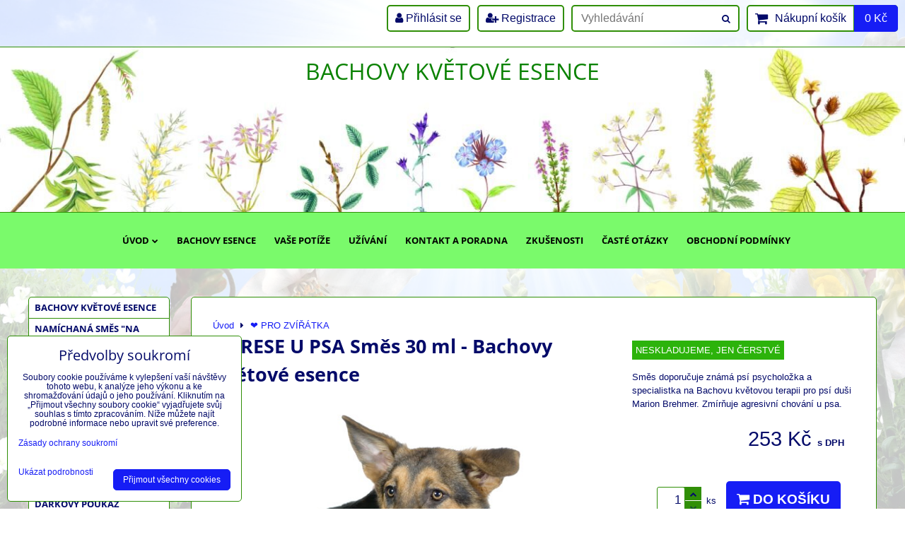

--- FILE ---
content_type: text/html; charset=UTF-8
request_url: https://www.bachovy-esence.com/p/347/agrese-u-psa-smes-30-ml-bachovy-kvetove-esence?reply_on=647
body_size: 23673
content:
<!DOCTYPE html>
<html data-lang-code="cz" lang="cs" class="no-js" data-lssid="b4c65bab730d">
    <head>
        <meta charset="utf-8">
                
        <title>agrese u psa - směs Bachových květových esencí</title>
                    <meta name="description" content="Agresivní chování psa je nebezpečné a může se obrátit jak vůči zvířatům, tak vůči lidem. Je třeba včas zakročit, poradit se o výchově a výcviku psa s odborníkem. Chování psa pomůže upravit i směs Bachových květových esencí zaměřená na agresi u psa.">
         
        <meta http-equiv="X-UA-Compatible" content="IE=edge,chrome=1">
	<meta name="MobileOptimized" content="width">
        <meta name="viewport" content="width=device-width,minimum-scale=1.0">
         
<script data-privacy-group="script">
var FloxSettings = {
'cartItems': {},'cartProducts': {},'cartType': "slider",'loginType': "slider",'regformType': "slider",'langVer': "" 
}; 
 
</script>
<script data-privacy-group="script">
FloxSettings.img_size = { 'min': "50x50",'small': "120x120",'medium': "440x440",'large': "800x800",'max': "1600x1600",'product_antn': "440x440",'product_detail': "800x800" };
</script>
    <template id="privacy_iframe_info">
    <div class="floxIframeBlockedInfo" data-func-text="Funkční" data-analytic-text="Analytické" data-ad-text="Marketingové" data-nosnippet="1">
    <div class="floxIframeBlockedInfo__common">
        <div class="likeH3">Externí obsah je blokován Volbami soukromí</div>
        <p>Přejete si načíst externí obsah?</p>
    </div>
    <div class="floxIframeBlockedInfo__youtube">
        <div class="likeH3">Videa Youtube jsou blokovány Volbami soukromí</div>
        <p>Přejete si načíst Youtube video?</p>
    </div>
    <div class="floxIframeBlockedInfo__buttons">
        <button class="button floxIframeBlockedInfo__once">Povolit jednou</button>
        <button class="button floxIframeBlockedInfo__always" >Povolit a zapamatovat - souhlas s druhem cookie: </button>
    </div>
    <a class="floxIframeBlockedLink__common" href=""><i class="fa fa-external-link"></i> Otevřít obsah v novém okně</a>
    <a class="floxIframeBlockedLink__youtube" href=""><i class="fa fa-external-link"></i> Otevřít video v novém okně</a>
</div>
</template>
<script type="text/javascript" data-privacy-group="script">
FloxSettings.options={},FloxSettings.options.MANDATORY=1,FloxSettings.options.FUNC=2,FloxSettings.options.ANALYTIC=4,FloxSettings.options.AD=8;
FloxSettings.options.fullConsent=15;FloxSettings.options.maxConsent=15;FloxSettings.options.consent=0,localStorage.getItem("floxConsent")&&(FloxSettings.options.consent=parseInt(localStorage.getItem("floxConsent")));FloxSettings.options.sync=1;FloxSettings.google_consent2_options={},FloxSettings.google_consent2_options.AD_DATA=1,FloxSettings.google_consent2_options.AD_PERSON=2;FloxSettings.google_consent2_options.consent = -2;const privacyIsYoutubeUrl=function(e){return e.includes("youtube.com/embed")||e.includes("youtube-nocookie.com/embed")},privacyIsGMapsUrl=function(e){return e.includes("google.com/maps/embed")||/maps\.google\.[a-z]{2,3}\/maps/i.test(e)},privacyGetPrivacyGroup=function(e){var t="";if(e.getAttribute("data-privacy-group")?t=e.getAttribute("data-privacy-group"):e.closest("*[data-privacy-group]")&&(t=e.closest("*[data-privacy-group]").getAttribute("data-privacy-group")),"IFRAME"===e.tagName){let r=e.src||"";privacyIsYoutubeUrl(r)&&(e.setAttribute("data-privacy-group","func"),t="func"),privacyIsGMapsUrl(r)&&(e.setAttribute("data-privacy-group","func"),t="func")}return"regular"===t&&(t="script"),t},privacyBlockScriptNode=function(e){e.type="javascript/blocked";let t=function(r){"javascript/blocked"===e.getAttribute("type")&&r.preventDefault(),e.removeEventListener("beforescriptexecute",t)};e.addEventListener("beforescriptexecute",t)},privacyHandleScriptTag=function(e){let t=privacyGetPrivacyGroup(e);if(t){if("script"===t)return;"mandatory"===t||"func"===t&&FloxSettings.options.consent&FloxSettings.options.FUNC||"analytic"===t&&FloxSettings.options.consent&FloxSettings.options.ANALYTIC||"ad"===t&&FloxSettings.options.consent&FloxSettings.options.AD||privacyBlockScriptNode(e)}else FloxSettings.options.allow_unclassified||privacyBlockScriptNode(e)},privacyShowPlaceholder=function(e){let t=privacyGetPrivacyGroup(e);var r=document.querySelector("#privacy_iframe_info").content.cloneNode(!0),i=r.querySelector(".floxIframeBlockedInfo__always");i.textContent=i.textContent+r.firstElementChild.getAttribute("data-"+t+"-text"),r.firstElementChild.setAttribute("data-"+t,"1"),r.firstElementChild.removeAttribute("data-func-text"),r.firstElementChild.removeAttribute("data-analytic-text"),r.firstElementChild.removeAttribute("data-ad-text");let o=e.parentNode.classList.contains("blockYoutube");if(e.style.height){let a=e.style.height,c=e.style.width;e.setAttribute("data-privacy-style-height",a),r.firstElementChild.style.setProperty("--iframe-h",a),r.firstElementChild.style.setProperty("--iframe-w",c),e.style.height="0"}else if(e.getAttribute("height")){let n=e.getAttribute("height").replace("px",""),l=e.getAttribute("width").replace("px","");e.setAttribute("data-privacy-height",n),n.includes("%")?r.firstElementChild.style.setProperty("--iframe-h",n):r.firstElementChild.style.setProperty("--iframe-h",n+"px"),l.includes("%")?r.firstElementChild.style.setProperty("--iframe-w",l):r.firstElementChild.style.setProperty("--iframe-w",l+"px"),e.setAttribute("height",0)}else if(o&&e.parentNode.style.maxHeight){let s=e.parentNode.style.maxHeight,p=e.parentNode.style.maxWidth;r.firstElementChild.style.setProperty("--iframe-h",s),r.firstElementChild.style.setProperty("--iframe-w",p)}let u=e.getAttribute("data-privacy-src")||"";privacyIsYoutubeUrl(u)?(r.querySelector(".floxIframeBlockedInfo__common").remove(),r.querySelector(".floxIframeBlockedLink__common").remove(),r.querySelector(".floxIframeBlockedLink__youtube").setAttribute("href",u.replace("/embed/","/watch?v="))):u?(r.querySelector(".floxIframeBlockedInfo__youtube").remove(),r.querySelector(".floxIframeBlockedLink__youtube").remove(),r.querySelector(".floxIframeBlockedLink__common").setAttribute("href",u)):(r.querySelector(".floxIframeBlockedInfo__once").remove(),r.querySelector(".floxIframeBlockedInfo__youtube").remove(),r.querySelector(".floxIframeBlockedLink__youtube").remove(),r.querySelector(".floxIframeBlockedLink__common").remove(),r.querySelector(".floxIframeBlockedInfo__always").classList.add("floxIframeBlockedInfo__always--reload")),e.parentNode.insertBefore(r,e.nextSibling),o&&e.parentNode.classList.add("blockYoutube--blocked")},privacyHidePlaceholderIframe=function(e){var t=e.nextElementSibling;if(t&&t.classList.contains("floxIframeBlockedInfo")){let r=e.parentNode.classList.contains("blockYoutube");r&&e.parentNode.classList.remove("blockYoutube--blocked"),e.getAttribute("data-privacy-style-height")?e.style.height=e.getAttribute("data-privacy-style-height"):e.getAttribute("data-privacy-height")?e.setAttribute("height",e.getAttribute("data-privacy-height")):e.classList.contains("invisible")&&e.classList.remove("invisible"),t.remove()}},privacyBlockIframeNode=function(e){var t=e.src||"";""===t&&e.getAttribute("data-src")&&(t=e.getAttribute("data-src")),e.setAttribute("data-privacy-src",t),e.removeAttribute("src"),!e.classList.contains("floxNoPrivacyPlaceholder")&&(!e.style.width||parseInt(e.style.width)>200)&&(!e.getAttribute("width")||parseInt(e.getAttribute("width"))>200)&&(!e.style.height||parseInt(e.style.height)>200)&&(!e.getAttribute("height")||parseInt(e.getAttribute("height"))>200)&&(!e.style.display||"none"!==e.style.display)&&(!e.style.visibility||"hidden"!==e.style.visibility)&&privacyShowPlaceholder(e)},privacyHandleIframeTag=function(e){let t=privacyGetPrivacyGroup(e);if(t){if("script"===t||"mandatory"===t)return;if("func"===t&&FloxSettings.options.consent&FloxSettings.options.FUNC)return;if("analytic"===t&&FloxSettings.options.consent&FloxSettings.options.ANALYTIC||"ad"===t&&FloxSettings.options.consent&FloxSettings.options.AD)return;privacyBlockIframeNode(e)}else{if(FloxSettings.options.allow_unclassified)return;privacyBlockIframeNode(e)}},privacyHandleYoutubeGalleryItem=function(e){if(!(FloxSettings.options.consent&FloxSettings.options.FUNC)){var t=e.closest(".gallery").getAttribute("data-preview-height"),r=e.getElementsByTagName("img")[0],i=r.getAttribute("src").replace(t+"/"+t,"800/800");r.classList.contains("flox-lazy-load")&&(i=r.getAttribute("data-src").replace(t+"/"+t,"800/800")),e.setAttribute("data-href",e.getAttribute("href")),e.setAttribute("href",i),e.classList.replace("ytb","ytbNoConsent")}},privacyBlockPrivacyElementNode=function(e){e.classList.contains("floxPrivacyPlaceholder")?(privacyShowPlaceholder(e),e.classList.add("invisible")):e.style.display="none"},privacyHandlePrivacyElementNodes=function(e){let t=privacyGetPrivacyGroup(e);if(t){if("script"===t||"mandatory"===t)return;if("func"===t&&FloxSettings.options.consent&FloxSettings.options.FUNC)return;if("analytic"===t&&FloxSettings.options.consent&FloxSettings.options.ANALYTIC||"ad"===t&&FloxSettings.options.consent&FloxSettings.options.AD)return;privacyBlockPrivacyElementNode(e)}else{if(FloxSettings.options.allow_unclassified)return;privacyBlockPrivacyElementNode(e)}};function privacyLoadScriptAgain(e){var t=document.getElementsByTagName("head")[0],r=document.createElement("script");r.src=e.getAttribute("src"),t.appendChild(r),e.parentElement.removeChild(e)}function privacyExecuteScriptAgain(e){var t=document.getElementsByTagName("head")[0],r=document.createElement("script");r.textContent=e.textContent,t.appendChild(r),e.parentElement.removeChild(e)}function privacyEnableScripts(){document.querySelectorAll('script[type="javascript/blocked"]').forEach(e=>{let t=privacyGetPrivacyGroup(e);(FloxSettings.options.consent&FloxSettings.options.ANALYTIC&&t.includes("analytic")||FloxSettings.options.consent&FloxSettings.options.AD&&t.includes("ad")||FloxSettings.options.consent&FloxSettings.options.FUNC&&t.includes("func"))&&(e.getAttribute("src")?privacyLoadScriptAgain(e):privacyExecuteScriptAgain(e))})}function privacyEnableIframes(){document.querySelectorAll("iframe[data-privacy-src]").forEach(e=>{let t=privacyGetPrivacyGroup(e);if(!(FloxSettings.options.consent&FloxSettings.options.ANALYTIC&&t.includes("analytic")||FloxSettings.options.consent&FloxSettings.options.AD&&t.includes("ad")||FloxSettings.options.consent&FloxSettings.options.FUNC&&t.includes("func")))return;privacyHidePlaceholderIframe(e);let r=e.getAttribute("data-privacy-src");e.setAttribute("src",r),e.removeAttribute("data-privacy-src")})}function privacyEnableYoutubeGalleryItems(){FloxSettings.options.consent&FloxSettings.options.FUNC&&(document.querySelectorAll(".ytbNoConsent").forEach(e=>{e.setAttribute("href",e.getAttribute("data-href")),e.classList.replace("ytbNoConsent","ytb")}),"function"==typeof initGalleryPlugin&&initGalleryPlugin())}function privacyEnableBlockedContent(e,t){document.querySelectorAll(".floxCaptchaCont").length&&(e&FloxSettings.options.FUNC)!=(t&FloxSettings.options.FUNC)?window.location.reload():(privacyEnableScripts(),privacyEnableIframes(),privacyEnableYoutubeGalleryItems(),"function"==typeof FloxSettings.privacyEnableScriptsCustom&&FloxSettings.privacyEnableScriptsCustom())}
function privacyUpdateConsent(){ if(FloxSettings.sklik&&FloxSettings.sklik.active){var e={rtgId:FloxSettings.sklik.seznam_retargeting_id,consent:FloxSettings.options.consent&&FloxSettings.options.consent&FloxSettings.options.ANALYTIC?1:0};"category"===FloxSettings.sklik.pageType?(e.category=FloxSettings.sklik.category,e.pageType=FloxSettings.sklik.pageType):"offerdetail"===FloxSettings.sklik.pagetype&&(e.itemId=FloxSettings.sklik.itemId,e.pageType=FloxSettings.sklik.pageType),window.rc&&window.rc.retargetingHit&&window.rc.retargetingHit(e)}"function"==typeof loadCartFromLS&&"function"==typeof saveCartToLS&&(loadCartFromLS(),saveCartToLS());}
const observer=new MutationObserver(e=>{e.forEach(({addedNodes:e})=>{e.forEach(e=>{if(FloxSettings.options.consent!==FloxSettings.options.maxConsent){if(1===e.nodeType&&"SCRIPT"===e.tagName)return privacyHandleScriptTag(e);if(1===e.nodeType&&"IFRAME"===e.tagName)return privacyHandleIframeTag(e);if(1===e.nodeType&&"A"===e.tagName&&e.classList.contains("ytb"))return privacyHandleYoutubeGalleryItem(e);if(1===e.nodeType&&"SCRIPT"!==e.tagName&&"IFRAME"!==e.tagName&&e.classList.contains("floxPrivacyElement"))return privacyHandlePrivacyElementNodes(e)}1===e.nodeType&&(e.classList.contains("mainPrivacyModal")||e.classList.contains("mainPrivacyBar"))&&(FloxSettings.options.consent>0&&!FloxSettings.options.forceShow&&-1!==FloxSettings.google_consent2_options.consent?e.style.display="none":FloxSettings.options.consent>0&&-1===FloxSettings.google_consent2_options.consent?e.classList.add("hideBWConsentOptions"):-1!==FloxSettings.google_consent2_options.consent&&e.classList.add("hideGC2ConsentOptions"))})})});observer.observe(document.documentElement,{childList:!0,subtree:!0}),document.addEventListener("DOMContentLoaded",function(){observer.disconnect()});const createElementBackup=document.createElement;document.createElement=function(...e){if("script"!==e[0].toLowerCase())return createElementBackup.bind(document)(...e);let n=createElementBackup.bind(document)(...e);return n.setAttribute("data-privacy-group","script"),n};
</script>

<meta name="referrer" content="no-referrer-when-downgrade">


<link rel="canonical" href="https://www.bachovy-esence.com/p/347/agrese-u-psa-smes-30-ml-bachovy-kvetove-esence">
    

<meta property="og:title" content="agrese u psa - směs Bachových květových esencí">

<meta property="og:url" content="https://www.bachovy-esence.com/p/347/agrese-u-psa-smes-30-ml-bachovy-kvetove-esence">
<meta property="og:description" content="Agresivní chování psa je nebezpečné a může se obrátit jak vůči zvířatům, tak vůči lidem. Je třeba včas zakročit, poradit se o výchově a výcviku psa s odborníkem. Chování psa pomůže upravit i směs Bachových květových esencí zaměřená na agresi u psa.">

<meta name="twitter:card" content="summary_large_image">
<meta name="twitter:title" content="agrese u psa - směs Bachových květových esencí">
<meta name="twitter:description" content="Agresivní chování psa je nebezpečné a může se obrátit jak vůči zvířatům, tak vůči lidem. Je třeba včas zakročit, poradit se o výchově a výcviku psa s odborníkem. Chování psa pomůže upravit i směs Bachových květových esencí zaměřená na agresi u psa.">

    <meta property="og:locale" content="cs_CZ">

        <meta property="og:type" content="product">
    <meta property="og:image" content="https://www.bachovy-esence.com/resize/e/1200/630/files/pixmac/pes.jpg">  
    <meta name="twitter:image" content="https://www.bachovy-esence.com/resize/e/1200/630/files/pixmac/pes.jpg">
    <link href="https://www.bachovy-esence.com/resize/e/440/440/files/pixmac/pes.jpg" rel="previewimage">
<script data-privacy-group="script" type="application/ld+json">
{
    "@context": "https://schema.org",
    "@type": "WebPage",
    "name": "agrese u psa - směs Bachových květových esencí",
    "description": "Agresivní chování psa je nebezpečné a může se obrátit jak vůči zvířatům, tak vůči lidem. Je třeba včas zakročit, poradit se o výchově a výcviku psa s odborníkem. Chování psa pomůže upravit i směs Bachových květových esencí zaměřená na agresi u psa.",
    "image": "https://www.bachovy-esence.com/resize/e/440/440/files/pixmac/pes.jpg"}
</script>
<link rel="alternate" type="application/rss+xml" title="RSS feed pro www.bachovy-esence.com" href="/e/rss/news">

<link rel="dns-prefetch" href="https://www.byznysweb.cz">
<link rel="preconnect" href="https://www.byznysweb.cz/" crossorigin>
<style type="text/css">
    

@font-face {
  font-family: 'Open Sans';
  font-style: normal;
  font-display: swap;
  font-weight: 400;
  src: local(''),
       url('https://www.byznysweb.cz/templates/bw-fonts/open-sans-v34-latin-ext_latin-regular.woff2') format('woff2'),
       url('https://www.byznysweb.cz/templates/bw-fonts/open-sans-v34-latin-ext_latin-regular.woff') format('woff');
}


@font-face {
  font-family: 'Open Sans';
  font-style: normal;
  font-display: swap;
  font-weight: 700;
  src: local(''),
       url('https://www.byznysweb.cz/templates/bw-fonts/open-sans-v34-latin-ext_latin-700.woff2') format('woff2'),
       url('https://www.byznysweb.cz/templates/bw-fonts/open-sans-v34-latin-ext_latin-700.woff') format('woff');
}
</style>

<link rel="preload" href="/erp-templates/skins/flat/universal/fonts/fontawesome-webfont.woff2" as="font" type="font/woff2" crossorigin>
<link href="/erp-templates/260119150559/universal.css" rel="stylesheet" type="text/css" media="all">  




<script data-privacy-group="mandatory">
    FloxSettings.trackerData = {
                    'cartIds': []
            };
    </script> 
    <link rel="shortcut icon" href="/files/pixmac/cekanka-favicon.jpg">
    <link rel="icon" href="/files/pixmac/cekanka-favicon.jpg?refresh" type="image/x-icon">

</head>
<body class="">    
    
    <noscript class="noprint">
        <div id="noscript">
            Javascript není prohlížečem podporován nebo je vypnutý. Pro zobrazení stránky tak, jak byla zamýšlena, použijte prohlížeč s podporou JavaScriptu.
            <br>Pomoc: <a href="https://www.enable-javascript.com/" target="_blank">Enable-Javascript.com</a>.
        </div> 
    </noscript>
        
    
    <div class="oCont remodal-bg">
                        <header class="logo_bar_bottom noprint">
                <div class="header-grid header-grid--2 header-grid--full_width">
    
    

    <div id="hg-logo-top-content" class="header-grid__logo-cont">
        
        <div id="logo">
        </div>
        
        
            <div id="hg-top-content" class="top-content">   
        <div id="hg-account" class="top-content__item top-content__item--left">
                        <div class="hover-button hover-button--mobile-only hover-button--content-width-auto">    
        <span class="hover-button__button hover-button__style">
            <i class="fa fa-user-circle-o hover-button__icon"></i>
            <span class="hover-button__icon-text">Panel uživatele</span>
        </span>
        <div class="hover-button__content hover-button__content--left">
            <ul class="hover-button__content-list">
                                    <li><a class="hover-button__style sliderLoginActivator" href="/e/login"><i class="fa fa-user"></i> Přihlásit se</a></li> 
                                                    <li><a class="hover-button__style sliderRegisterActivator" href="/e/account/register"><i class="fa fa-user-plus"></i> Registrace</a></li>
                            </ul>
        </div>
        <span class="hover-button__overlay"></span>        
    </div>
    

        </div>
        <div id="hg-search" class="top-content__item">
                <div class="hover-button hover-button--mobile-only">
    <span class="hover-button__button hover-button__style" href="/e/search">
        <i class="fa fa-search hover-button__icon"></i>
        <span class="hover-button__icon-text"><label for="small-search">Vyhledávání</label></span>
    </span>
    <div class="hover-button__content">
        <form action="/e/search" method="get" class="siteSearchForm">
            <div class="siteSearchCont hover-button__search">
                    <input data-pages="Stránky" data-products="Produkty" data-categories="Kategorie" data-news="Novinky" data-brands="Výrobce"
                           class="siteSearchInput" id="small-search" 
                           placeholder="Vyhledávání" name="word" type="text" value="">
                    <button type="submit"><span class="invisible">Hledat</span><i class="fa fa-search"></i></button>
            </div>
        </form>
    </div>
    <span class="hover-button__overlay"></span>            
</div>

        </div>
        <div id="hg-cart" class="top-content__item">
                     
            <div class="hover-button hover-button--no-content hover-button--cart"> 
    <a href="/e/cart/index" class="hover-button__button hover-button__style sliderCartActivator">
        <i class="fa fa-shopping-cart hover-button__icon"></i>
        <span class="hover-button__icon-text smallCartTitleText">Nákupní košík</span>
        <span class="hover-button__icon-text hover-button__icon-styled-text smallCartTitleText smallCartPrice" data-pieces="0">0 Kč</span>
    </a>
</div>
                
        </div>
        <div id="hg-langs" class="top-content__item">
            
        </div>
    </div>

    </div>
    
        <div id="hg-banner">
        <div id="banner">
            <img class="contentShaper" alt="blank" src="/resize/1920/350/blank.png">    
            <div id="box-id-header" class="pagebox">
                                                        <div id="block-817" class="blockSlider boxSimple noprint">
                    <div id="sequence817" class="contentSlider sliderThemefull"
         data-height="350" data-theme="full" data-effect="slideleft" data-period="-1"
         >
            <div class="contentShaper" style="width: 1920px;">
                <div style="padding-bottom: 18.229166666667%;"></div>
            </div>
            <ul class="sequence-canvas sliderEffectslideleft">
                                                            
                <li>
                                            <div class="contentSliderImg contentSliderFrame1">
                                                        <picture>
                                                                <img src="/resize/e/1920/10000/files/design/kyticky-new.jpg" alt="BACHOVY KVĚTOVÉ ESENCE">
                            </picture>
                                                    </div>
                                                                                            <div class="contentSliderImg bannerCustomHTML">
                                                                <div class="iCont">
                                                                                                                                                                                                                            
                                        <h2 id="sequence817-s1-title"
                                            class="bannerTC" style="color: #0B8203;font-size:2.5em;">BACHOVY KVĚTOVÉ ESENCE</h2>
                                                                        
                                                        </div>
                                                            </div>
                                                            </li>
                    </ul>

            </div>
</div>

                        </div>
        </div>
    </div>

    <div id="hg-menu" class="header-menu header-menu--center" data-fixed-enabled="1">
            <nav id="main-menu">
        <div class="menuCont clear">
                                    <div class="productsMenuCont menuCont invisible">
                        <span class="button menuButton"><i class="fa fa-bars"></i> Produkty</span>
                             
                            
                
            <ul class="dropside">
                    <li class="menuItem">
                <a class="menuLink" href="/c/bachovy-kvetove-esence-a-z"
                   >
                                            
                        BACHOVY KVĚTOVÉ ESENCE
                                        </a>
                            </li>
                    <li class="menuItem">
                <a class="menuLink" href="/c/namichana-smes-esenci"
                   >
                                            
                        NAMÍCHANÁ SMĚS "NA MÍRU"
                                        </a>
                            </li>
                    <li class="menuItem">
                <a class="menuLink" href="/c/krizove-esence-rescue-remedy"
                   >
                                            
                        KRIZOVÁ  RESCUE REMEDY
                                        </a>
                            </li>
                    <li class="menuItem">
                <a class="menuLink" href="/c/globuli-bachovy-kvetove-esence"
                   >
                                            
                        BACHOVY KVĚTOVÉ ESENCE  - V GLOBULÍCH 
                                        </a>
                            </li>
                    <li class="menuItem">
                <a class="menuLink" href="/c/sety-boxy"
                   >
                                            
                        SETY / BOXY
                                        </a>
                            </li>
                    <li class="menuItem">
                <a class="menuLink" href="/c/schusslerovy-soli"
                   >
                                            
                        SCHÜSSLEROVY SOLI
                                        </a>
                            </li>
                    <li class="menuItem">
                <a class="menuLink" href="/c/cbd-konopny-olej-s-esencemi"
                   >
                                            
                        CBD BIO OLEJ a BONBONY
                                        </a>
                            </li>
                    <li class="menuItem">
                <a class="menuLink" href="/c/vitatonic-fytotonic"
                   >
                                            
                        VITATONIC + FYTOTONIC
                                        </a>
                            </li>
                    <li class="menuItem">
                <a class="menuLink" href="/c/darkovy-poukaz"
                   >
                                            
                        DÁRKOVÝ POUKAZ
                                        </a>
                            </li>
                    <li class="menuItem">
                <a class="menuLink" href="/c/bachovy-esence-pro-deti"
                   >
                                            
                        ❤  PRO DĚTI 
                                        </a>
                            </li>
                    <li class="menuItem">
                <a class="menuLink" href="/c/pro-tehotne"
                   >
                                            
                        ❤  PRO TĚHOTNÉ
                                        </a>
                            </li>
                    <li class="menuItem">
                <a class="menuLink" href="/c/pro-zeny-klimakterium"
                   >
                                            
                        ❤ PRO ŽENY
                                        </a>
                            </li>
                    <li class="menuItem">
                <a class="menuLink" href="/c/pro-studenty"
                   >
                                            
                        ❤ PRO STUDENTY
                                        </a>
                            </li>
                    <li class="menuItem submenuActive">
                <a class="menuLink select" href="/c/pro-zvirata"
                   >
                                            
                        ❤ PRO ZVÍŘÁTKA
                                        </a>
                            </li>
                    <li class="menuItem">
                <a class="menuLink" href="/c/pro-hubnuti"
                   >
                                            
                        ❤ PRO HUBNUTÍ
                                        </a>
                            </li>
                    <li class="menuItem">
                <a class="menuLink" href="/c/pro-dobre-spani"
                   >
                                            
                        ❤ PRO DOBRÝ SPÁNEK
                                        </a>
                            </li>
                    <li class="menuItem">
                <a class="menuLink" href="/c/proti-stresu"
                   >
                                            
                        ❤ PROTI STRESU
                                        </a>
                            </li>
                    <li class="menuItem">
                <a class="menuLink" href="/c/pro-rostliny"
                   >
                                            
                        ❤ PRO ROSTLINY
                                        </a>
                            </li>
                    <li class="menuItem">
                <a class="menuLink" href="/c/rakovina-ne"
                   >
                                            
                        ❤ RAKOVINA NE!
                                        </a>
                            </li>
                    <li class="menuItem">
                <a class="menuLink" href="/c/nas-squalane-s-esencemi-kosmetika"
                   >
                                            
                        KOSMETIKA PHYTOSQUALAN  - S ESENCEMI A KŘIŠŤÁLEM
                                        </a>
                            </li>
                    <li class="menuItem">
                <a class="menuLink" href="/c/atuopatie"
                   >
                                            
                        HOMEOPATIE a AUTOPATIE
                                        </a>
                            </li>
                    <li class="menuItem">
                <a class="menuLink" href="/c/literatura"
                   >
                                            
                        KNIHY
                                        </a>
                            </li>
                </ul>
       

                    </div>
                            <span class="button menuButton"><i class="fa fa-bars"></i> Menu</span>
                                 
                            
                
            <ul class="dropdownFlat menu-popup">
                    <li class="menuItem ancestor">
                <a class="menuLink needsclick" href="/"
                   >
                                            
                        Úvod
                        <i class="menuChevron fa fa-chevron-down"></i>                </a>
                                                                 
                            
                
            <ul class="submenu level1">
                    <li class="menuItem">
                <a class="menuLink" href="/uvod-bachovy-kvetove-esence/novinky-bachovky-blog"
                   >
                                            
                        BLOG
                                        </a>
                            </li>
                </ul>
       
                
                                                </li>
                    <li class="menuItem">
                <a class="menuLink" href="/co-jsou-bachovy-esence"
                   >
                                            
                        Bachovy esence
                                        </a>
                            </li>
                    <li class="menuItem">
                <a class="menuLink" href="/vase-potize-bachovy-kvetove-esence"
                   >
                                            
                        Vaše potíže
                                        </a>
                            </li>
                    <li class="menuItem">
                <a class="menuLink" href="/jak-esence-uzivat"
                   >
                                            
                        Užívání
                                        </a>
                            </li>
                    <li class="menuItem">
                <a class="menuLink" href="/kontakt-bachovy-kvetove-esence"
                   >
                                            
                        Kontakt a poradna
                                        </a>
                            </li>
                    <li class="menuItem">
                <a class="menuLink" href="/zkusenosti-bachovy-esence-a-mineralni-soli"
                   >
                                            
                        Zkušenosti
                                        </a>
                            </li>
                    <li class="menuItem">
                <a class="menuLink" href="/caste-otazky-bachovy-kvetove-esence"
                   >
                                            
                        Časté otázky
                                        </a>
                            </li>
                    <li class="menuItem">
                <a class="menuLink" href="/obchod-bachovy-kvetove-esence"
                   >
                                            
                        Obchodní podmínky
                                        </a>
                            </li>
                </ul>
       

             
        </div>
    </nav>    

    </div>    
</div>

        </header> 
                                    <div id="main" class="basic_w"> 
                <div class="iCont clear">
                    <div id="content" class="mainColumn">
        
 
                        

    
<div id="product-detail" class="boxNP" itemscope itemtype="https://schema.org/Product">
    <ul class="breadcrumbs" itemscope itemtype="https://schema.org/BreadcrumbList">
    <li>
        <a href="/">
            <span>Úvod</span>
        </a>         
    </li>
        
        <li itemprop="itemListElement" itemscope itemtype="https://schema.org/ListItem">
            <i class="fa fa-caret-right"></i>
            <a href="/c/pro-zvirata" itemprop="item">
                <span itemprop="name">❤ PRO ZVÍŘÁTKA</span>
            </a>
            <meta itemprop="position" content="1">            
        </li>
    </ul>
    <article class="product boxRow">
            <form class="productForm" data-value="225.89" data-product-id="347" data-lang-id="1" data-currency-id="1" action="/e/cart/add" method="post">                            
                    <script data-privacy-group="regular">
            FloxSettings.currencySettings = {
                symbol: 'Kč',
                position: 'after',
                round: 2,
                decimals: 2,
                decimal_mark: ',',
                thousands_sep: ''
            };
        </script>
        <div class="column2detail clear">
        <div class="detailLeftCol">
                <h1 itemprop="name" class="detailTitle">AGRESE U PSA Směs 30 ml - Bachovy květové esence</h1>
                                                                                                                            
                                                                                        
                    <p class="detailImage">
                        <span class="linkImage productGalleryLink" data-mfp-src="/resize/e/1600/1600/files/pixmac/pes.jpg"
                              data-width="1600" data-height="1600" title="AGRESE U PSA Směs 30 ml - Bachovy květové esence" target="_blank">
                            
        <img src="/resize/e/440/440/files/pixmac/pes.jpg" 
     alt="AGRESE U PSA Směs 30 ml - Bachovy květové esence"
     title="AGRESE U PSA Směs 30 ml - Bachovy květové esence"     class=" bw-img-sizer" style="--sizer-width: 400px;--sizer-height: 400px;"     id="product-image" data-width="800" data-height="800"     itemprop="image"     
     >
                               
                        </span>
                    </p>
                               
                                 
        </div>
        <div class="detailRightCol">
            
                <p class="indicators">
                                                  <span class="indicator" id="p347i2" style="background-color:#2CB30B;color:#fff;">NESKLADUJEME, JEN ČERSTVÉ</span>
                                      </p>    


                        <div class="detailShort clear">
                <p itemprop="description">Směs doporučuje známá psí psycholožka a specialistka na Bachovu květovou terapii pro psí duši Marion Brehmer. Zmírňuje agresivní chování u psa.</p>
                                  
            </div>
               
                        <div class="detailInfo clear detailPriceInfo">
                 
    
<div itemprop="offers" itemscope itemtype="https://schema.org/Offer">
            <link itemprop="itemCondition" href="https://schema.org/OfferItemCondition"
              content="https://schema.org/NewCondition">
                <link itemprop="availability" href="https://schema.org/InStock">
        <meta itemprop="url" content="https://www.bachovy-esence.com/p/347/agrese-u-psa-smes-30-ml-bachovy-kvetove-esence">
                            <meta itemprop="priceValidUntil" content="2027-01-25">
                        <p class="price" itemprop="price" content="253">
                    <span class="priceTaxValueNumber">
        253 Kč    </span>
    <span class="dph">s DPH</span>

                <span itemprop="priceCurrency" content="CZK"></span>
            </p>
            </div>
<p class="priceDiscount hasDiscount invisible">
            <span class="tt"><span class="beforeDiscountTaxValue">253 Kč</span> <span class="vatText">s DPH</span></span>
            <span>Sleva 
                                        <span class="discountTaxValue">0 Kč</span>
                            
        </span>
</p>

    <div class="quantDiscountsCont invisible" data-incr="1" data-main-unit="ks" data-sale-unit="ks">    
        <h3>Množstevní slevy</h3>
        <div class="quantDiscounts">
            <p class="formatkeyCont unitPrice detailQD invisible">
                <span class="QD_text">                
                    <span class="formatkey_number"></span> 
                                            ks
                                        <span class="QD_more"> a víc</span>
                </span>
                <span class="QD_price_cont">
                    <span class="formatkey QD_price"></span>
            /ks</span>
            </p>
         
                                                
            
                </div>
    </div>

            </div>
            
                                <input type="hidden" name="product_id" value="347">
                             
        
    <div class="productCartContainer">
                <div class="valErrors"></div>
        <div id="cart-allowed" class="detailInfo noprint">
            <div class="detailCartInfo">
                                                              
                    <label class="floxQtyCounter">
                        <input name="qty" type="number" min="1" class="textInput floxQtyCounterInput" value="1" max="999">
                        <span class="flexCounterbuttons">
                            <span class="floxQtyCounterPlus"><i class="fa fa-chevron-up fa-fw"></i></span>
                            <span class="floxQtyCounterMinus"><i class="fa fa-chevron-down fa-fw"></i></span>
                        </span>
                        <span class="floxQtyUnit">ks</span>
                    </label> 
                    <button type="submit"><i class="fa fa-shopping-cart"></i> Do&nbsp;košíku</button>
                            </div>
                                </div>
        
    <div class="productActions floxListPageCont">
 
    <p class="productActionCont productAddToFavouritesButton">
        <span class="userListsCont userListsCont--local" data-pid="347" 
              data-urlin="/e/productlists/addToFavourites" data-urlout="/e/productlists/removeFromFavourites" 
              data-textin="Přidat k Oblíbeným" data-textout="Odebrat z Oblíbených">
                            <span class="productActionLink addToFavs" data-href="#" title="Přidat k Oblíbeným">
                    <i class="fa heart"></i> 
                    <span class="productActionText">Přidat k Oblíbeným</span>
                </span>               
                    </span>
    </p>    
     
        <div class="productActionCont productAddToListButton">
            <p>
                <a class="productActionLink addProductToUserListLogin" href="">
                    <i class="fa fa-plus-circle"></i> 
                    <span class="productActionText">Přidat do seznamu</span>
                </a>
            </p>
            <div class="userListLogin floxCSSModal">
                <div class="floxCSSModalContent">
                    <h3 class="floxCSSModalTitle">Nejdříve se musíte přihlásit</h3>
                    <div class="floxCSSModalSimpleContent">
                                                    <ul class="buttons">
                                                                    <li class="buttonContainer">
                                        <a class="button buttonLog sliderLoginActivator" href="/e/login">Přihlásit se</a>
                                    </li>
                                                                                                    <li class="buttonContainer">
                                        <a class="button buttonAcc sliderRegisterActivator" href="/e/account/register">Zaregistrujte se</a>
                                    </li>
                                                            </ul>
                                            </div>
                    <a href="" class="floxCSSModalClose floxCSSModalCloseX"><i class="fa fa-times"></i> <span class="sr-only">Zavřít</span></a>
                </div>
            </div>        
        </div>
                <div class="productActionCont productActionCont--shipping">
        <a class="productActionLink productActionLinkShippingsLink" href="">
            <i class="fa fa-truck fa-flip-horizontal"></i>
            <span class="productActionText">Doručení</span>
        </a>
        <div class="floxCSSModal--product-shipping floxCSSModal">
            <div class="floxCSSModalContent">
                <div class="floxCSSModalSimpleContent">
                                            <section class="blockText shippingsTableCont">
                            <div class="userHTMLContent">
                                <h2>Doručení</h2>
                                <p>Možnosti dodání tohoto produktu. Přidáním jiného produktu do nákupního košíku se mohou možnosti doručení změnit.</p>                            
                                                                <table class="shippingsTable shippingsTable--available">
                                    <tbody> 
                                                                                                                     

                                        <tr class="shippingsTableItem shippingsTableItem--18">
                                            <td>
                                                       
                                            </td> 
                                            <td>
                                                <h4><strong>Česká pošta / Balíkovna</strong></h4> 
                                                <p class="shippingsTableItemDelivery shippingsTableItemDelivery--hidden" data-title="Nejpozdější datum doručení: ">
                                                    <span class="shippingsTableItemDeliveryDate"
                                                          data-title="Objednat nejpozději do:">
                                                                                                                
                                                    </span>                    
                                                </p>
                                                                                                    <p>Zboží bude doručeno do Vámi zvoleného odběrného místa sítě BALÍKOVNA / Česká pošta. </p>
                                                 
                                            </td> 
                                            <td><strong class="shippingsTableItemPrice" data-free="Zdarma">
                                                                                                    89 Kč                                                                                            </strong></td> 
                                        </tr> 
                                                                                                                     

                                        <tr class="shippingsTableItem shippingsTableItem--17">
                                            <td>
                                                       
                                            </td> 
                                            <td>
                                                <h4><strong>Zásilkovna CZ</strong></h4> 
                                                <p class="shippingsTableItemDelivery shippingsTableItemDelivery--hidden" data-title="Nejpozdější datum doručení: ">
                                                    <span class="shippingsTableItemDeliveryDate"
                                                          data-title="Objednat nejpozději do:">
                                                                                                                
                                                    </span>                    
                                                </p>
                                                                                                    <p>Zboží bude doručeno do Vámi zvoleného odběrného místa sítě ZÁSILKOVNA.</p>
                                                 
                                            </td> 
                                            <td><strong class="shippingsTableItemPrice" data-free="Zdarma">
                                                                                                    79 Kč                                                                                            </strong></td> 
                                        </tr> 
                                                                                                                     

                                        <tr class="shippingsTableItem shippingsTableItem--9">
                                            <td>
                                                       
                                            </td> 
                                            <td>
                                                <h4><strong>Česká pošta / Balík do ruky</strong></h4> 
                                                <p class="shippingsTableItemDelivery shippingsTableItemDelivery--hidden" data-title="Nejpozdější datum doručení: ">
                                                    <span class="shippingsTableItemDeliveryDate"
                                                          data-title="Objednat nejpozději do:">
                                                                                                                
                                                    </span>                    
                                                </p>
                                                                                                    <p>Zboží bude doručeno na Vámi uvedenou adresu jako BALÍK DO RUKY. </p>
                                                 
                                            </td> 
                                            <td><strong class="shippingsTableItemPrice" data-free="Zdarma">
                                                                                                    115 Kč                                                                                            </strong></td> 
                                        </tr> 
                                                                                                                     

                                        <tr class="shippingsTableItem shippingsTableItem--23">
                                            <td>
                                                       
                                            </td> 
                                            <td>
                                                <h4><strong>Zásilkovna SK / platba předem</strong></h4> 
                                                <p class="shippingsTableItemDelivery shippingsTableItemDelivery--hidden" data-title="Nejpozdější datum doručení: ">
                                                    <span class="shippingsTableItemDeliveryDate"
                                                          data-title="Objednat nejpozději do:">
                                                                                                                
                                                    </span>                    
                                                </p>
                                                                                                    <p>Zboží bude doručeno do Vámi zvoleného odběrného místa sítě ZÁSILKOVNA.</p>
                                                 
                                            </td> 
                                            <td><strong class="shippingsTableItemPrice" data-free="Zdarma">
                                                                                                    115 Kč                                                                                            </strong></td> 
                                        </tr> 
                                                                                                                     

                                        <tr class="shippingsTableItem shippingsTableItem--24">
                                            <td>
                                                       
                                            </td> 
                                            <td>
                                                <h4><strong>Zásilkovna DE / platba předem</strong></h4> 
                                                <p class="shippingsTableItemDelivery shippingsTableItemDelivery--hidden" data-title="Nejpozdější datum doručení: ">
                                                    <span class="shippingsTableItemDeliveryDate"
                                                          data-title="Objednat nejpozději do:">
                                                                                                                
                                                    </span>                    
                                                </p>
                                                                                                    <p>Deutsche post, zboží bude doručeno německou poštou, DHL.</p>
                                                 
                                            </td> 
                                            <td><strong class="shippingsTableItemPrice" data-free="Zdarma">
                                                                                                    207 Kč                                                                                            </strong></td> 
                                        </tr> 
                                                                                                                     

                                        <tr class="shippingsTableItem shippingsTableItem--25">
                                            <td>
                                                       
                                            </td> 
                                            <td>
                                                <h4><strong>Zásilkovna AT / platba předem</strong></h4> 
                                                <p class="shippingsTableItemDelivery shippingsTableItemDelivery--hidden" data-title="Nejpozdější datum doručení: ">
                                                    <span class="shippingsTableItemDeliveryDate"
                                                          data-title="Objednat nejpozději do:">
                                                                                                                
                                                    </span>                    
                                                </p>
                                                                                                    <p>Doručení v Rakousku. Rakouská pošta HD (AT). Pouze platba předem.</p>
                                                 
                                            </td> 
                                            <td><strong class="shippingsTableItemPrice" data-free="Zdarma">
                                                                                                    207 Kč                                                                                            </strong></td> 
                                        </tr> 
                                                                                                                     

                                        <tr class="shippingsTableItem shippingsTableItem--1">
                                            <td>
                                                       
                                            </td> 
                                            <td>
                                                <h4><strong>Osobně (Nymburk)</strong></h4> 
                                                <p class="shippingsTableItemDelivery shippingsTableItemDelivery--hidden" data-title="Nejpozdější datum doručení: ">
                                                    <span class="shippingsTableItemDeliveryDate"
                                                          data-title="Objednat nejpozději do:">
                                                                                                                
                                                    </span>                    
                                                </p>
                                                                                                    <p>Platba na účet. Odběr dle dohody.</p>
                                                 
                                            </td> 
                                            <td><strong class="shippingsTableItemPrice" data-free="Zdarma">
                                                                                                    Zdarma                                                                                            </strong></td> 
                                        </tr> 
                                                                        </tbody> 
                                </table>
                                <template class="shippingsTableItemTemplate">
                                    <tr class="_t-item shippingsTableItem">
                                        <td>
                                            <i class="_t-icon navIcon navIconImg navIconBWSet fa fa-fw" data-img-size="50">
                                                <img src="" alt="Ikona">
                                            </i>
                                        </td> 
                                        <td>
                                            <h4><strong class="_t-name"></strong></h4> 
                                            <p class="_t-item-delivery shippingsTableItemDelivery" data-title="Nejpozdější datum doručení:">
                                                <span class="shippingsTableItemDeliveryDate" data-title="Objednat nejpozději do:" title="Objednat nejpozději do: "></span>                    
                                            </p>
                                            <p class="_t-note">Platba na účet. Odběr dle dohody.</p>
                                        </td> 
                                        <td><strong class="_t-price shippingsTableItemPrice" data-free="Zdarma"></strong></td> 
                                    </tr>                                     
                                </template>
                            </div>
                        </section>
                                    </div>
                <a href="" class="floxCSSModalClose floxCSSModalCloseX"><i class="fa fa-times"></i> <span class="sr-only">Zavřít</span></a>
            </div>
        </div>
    </div>
         
</div>


                
                 
        <p class="boxSimple jsinvisible" id="product-identificator">                       
            EAN: <span id="product-ean" itemprop="gtin13"></span>
        </p>
    
        <p class="boxSimple" id="warehouse-status-cont" data-instock="0">
                            Dostupnost:
                <span id="warehouse-status"  
                       style="color:#2227C7">
                     
                        Skladem
                                    </span>
                                    <span id="warehouse-delivery-info" class="invisible" data-title="Objednat nejpozději do: " title="Objednat nejpozději do: ">                
                <br><i class="fa fa-truck"></i> Doručíme dne: <span id="warehouse-dd">                                        </span>
            </span>
        </p>
                <p class="productBestShipping" data-title="Doporučená přeprava: ">
    <strong class="productBestShippingName">Zásilkovna CZ</strong> &bull; 
    <span class="productBestShippingPrice">79 Kč</span>
    <span class="productBestShippingDeliveryDateDiv"> &bull; </span>    
    <span class="productBestShippingDeliveryDate invisible"
          data-title="Objednat nejpozději do:">
                
    </span>
</p>
<div class="productStorePickup" data-title="Možnost vyzvednutí v obchodě: ">
    <span class="productStorePickupOpts">                                
        Osobně (Nymburk)    </span>
                            <template class="productStorePickupPopupTemplate">
        <div class="floxCSSModal _t-modal">
            <div class="floxCSSModalContent">
                <span class="floxCSSModalTitle _t-title"></span>
                <div class="floxCSSModalSimpleContent lefted">
                    <p class="productStorePickupShipping">Způsob dopravy: <strong class="_t-name"></strong></p>
                    <p class="productStorePickupAddress">Adresa: <span class="_t-location-address"></span></p>
                    <p class="productStorePickupNote">Poznámka: <span class="_t-note"></span></p>
                    <div class="productStorePickupImgs">
                        <div class="productStorePickupImgList">
                            <div class="productStorePickupImg productStorePickupImg--map _t-map">
                                 <iframe width="300" height="300" data-src="https://maps.google.com/maps?width=300&amp;height=300&amp;hl=cs&amp;coord=&amp;q=&amp;ie=UTF8&amp;t=&amp;z=14&amp;iwloc=B&amp;output=embed" frameborder="0" scrolling="no" marginheight="0" marginwidth="0" data-privacy-group="func"></iframe>                                   
                            </div>
                            <div class="productStorePickupImg singleImg _t-image">
                                <a class="singleImgLink" href="">
                                    <img src="" alt="Obrázek: Osobně (Nymburk)">
                                </a>
                            </div>
                        </div>
                        
                    </div>
                    <a href="" class="floxCSSModalClose floxCSSModalCloseX"><i class="fa fa-times"></i> <span class="sr-only">Zavřít</span></a>                       
                </div>
            </div>
        </div>
    </template>
</div>  

        
    
</div>
    
                
        </div>
    </div>
          
</form>
      
    <div class="detailLong clear">
        <div class="userHTMLContent productDescritionLong">
        
    <h3 style="text-align: justify;"><span style="color: #008000;">AGRESE U PSA - směs Bachových květových esencí 30 ml</span></h3>
<p style="text-align: justify;"><span style="color: #008000;">Osvědčená kombinace Bachových květů, která se zaměřuje na agresivní chování psa. Směs doporučuje známá psí psycholožka a specialistka na Bachovu květovou terapii pro psí duši Marion Brehmer.</span></p>
<p style="text-align: justify;"><span style="color: #008000;"><strong>Složení:</strong> Bachovy květové esence Nelsons, kojenecká voda, lékárenský alkohol 6 kapek</span></p>
<p style="text-align: justify;"><span style="color: #008000;"><strong>Poučení:</strong> Směs je již připravena k užívání a dále se neředí. Lahvičku nevystavujte slunci, neskladujte u zdroje tepla a v blízkosti elektromagnetického pole. Zabraňte kontaminaci kapátka např. stykem se sliznicí či pokládáním mimo lahvičku. Před použitím vždy lahvičku protřepejte (dynamizace). Lahvička je opatřena štítkem s datem výroby a informací o obsahu a způsobu podávání. Bachovy květové esence nejsou náhradou kvalitní veterinární péče a řádných chovatelských podmínek.</span></p>
<p style="text-align: justify;"><span style="color: #008000;"><strong>Dávkování:</strong> Minimální dávka je 4x denně 4 kapky. Nelze nahradit jednorázovým podáním, je nutno podávat průběžně během dne. Pokud nejsme přes den doma a nemůžeme takové podání kapek zvířeti zajistit, zvolíme alternativní způsob podání. Ráno před odchodem podáme zvířeti 4 kapky směsi a do misky s vodou nakapeme dvě dávky, tj. 8 kapek směsi. Po příchodu z práce zvířátku podáme 4 kapky a další 4 kapky podáme před spaním. Pokud kapeme častěji, tím lépe. Lahvičku vždy před použitím protřepeme. Můžeme podat na dlani, na piškotu či na granuli.</span></p>
<p style="text-align: justify;"><span style="color: #008000;"><strong>Upozornění:</strong> Bachovy květové esence jsou velmi jemnou metodou léčby. <strong>Dobrého výsledku tedy dosáhneme pouze pravidelným podáváním bez vynechání!!!!!</strong> Výsledky jsou individuální. Některé zvíře reaguje brzy po podání, u jiného trvá šest až osm týdnů, než se stav zlepší. Trpělivost a pozorování i dílčích úspěchů je proto důležité. Pro řádný výběr esencí je nutné správně posoudit, co je skutečnou příčinou nepříjemného chování zvířete. Např. agrese nemusí být nutně v povaze zvířete, ale může být pouze důsledkem strachu, úzkosti a paniky. Jenom chovatel zvířete dokáže posoudit, jaký problém zvíře má a co je jeho příčinou. Vždy se ujistěte, zda zvíře netrpí bolestí a není nemocné. Je pouze na vaší soudnosti a odpovědnosti, jak jeho emoce a pohnutky vyhodnotíte. Teprve na tomto základě je možné dobře vybrat jednotlivé esence do směsi pro vaše zvířátko či směs připravenou na konkrétní problém.</span></p>
</div>                
    </div> 

        </article>
            
        
    
                        <div class="floxTabsCont" id="tabs">
    <ul class="floxTabs">
                            
                 
          
                        <li class="floxTabsItem active">
                <a href="#reviews"><span>Recenze</span> <span class="searchCount">0</span></a>
            </li>
         
                                <li class="floxTabsItem">
                <a href="#discussion"><span>Diskuse</span> <span class="searchCount">16</span></a>
            </li>
                           
    </ul>
    
                 
       
            <section class="floxTabsContent clear active" id="reviews">
            <div class="productReviewsTotal productReviewsTotal--empty">
                <div class="productReviewsTotalCont">    
                    <h2>Hodnocení produktu</h2>  
                                        <div class="productReviewsRating">
                                                            </div>    
                                    </div>
            </div>            
            
<div class="productComments productComments--reviews" data-ts-from-sk="Automaticky přeloženo ze slovenštiny" data-ts-from-cs="Automaticky přeloženo z češtiny" data-ts-from-en="Automaticky přeloženo z angličtiny" data-ts-from-de="Automaticky přeloženo z němčiny" data-ts-from-pl="Automaticky přeloženo z polštiny" data-ts-from-hu="Automaticky přeloženo z maďarštiny" data-ts-from-ro="Automaticky přeloženo z rumunštiny" data-ts-from-ru="Automaticky přeloženo z ruštiny" data-ts-from-es="Automaticky přeloženo ze španělštiny" data-ts-from-fr="Automaticky přeloženo z francouzštiny" data-ts-from-si="Automaticky přeloženo ze slovinštiny" data-ts-from-hr="Automaticky přeloženo z chorvatštiny" data-ts-to="Přeložit do češtiny">
        
    <div class="productCommentsList">
                        <div id="review-form" class="boxSimple commentForm">
            <h2 data-standard-text="Přidat recenzi" data-answer-text="Odpovědět na">Přidat recenzi</h2>    
            <div id="review-form-p347" class="commentForm noprint">
    <form action="/e/products/addReview/347" method="post">
                
        <div class="valErrors boxSimple"></div>

        <fieldset class="fieldset fieldsetNewline">
            
            <label class="inputLabel
               labelNewline              ">
    <span class="labelText invisible">
        Název:    </span>
            <input class="asd textInput" type="text" name="title" 
               maxlength="255" size="15" 
               value="" placeholder="Název "
               >
                <span class="toolTip">
        <span class="toolTipText">Název</span>
            </span>            
</label>                
            <label class="inputLabel
                            ">
    <span class="labelText invisible">
        Jméno:<span class="asterix">*</span>    </span>
            <input class="asd textInput" type="text" name="author" 
               maxlength="255" size="15" 
               value="" placeholder="Jméno *"
               >
                <span class="toolTip">
        <span class="toolTipText">Jméno</span>
            </span>            
</label>                
            <label class="textareaLabel
               labelNewline              ">
    <span class="labelText invisible">
        Recenze:    </span>
            <textarea class="textareaInput" cols="30" rows="4"  name="text" 
                  placeholder="Recenze "></textarea>        
        <span class="toolTip">
        <span class="toolTipText">Recenze</span>
            </span>            
</label> 
            <label class="textareaLabel
               labelNewline labelHalf              ">
    <span class="labelText invisible">
        Pozitiva:    </span>
            <textarea class="textareaInput" cols="30" rows="4"  name="positive_comment" 
                  placeholder="Pozitiva "></textarea>        
        <span class="toolTip">
        <span class="toolTipText">Pozitiva</span>
            </span>            
</label> 
            <label class="textareaLabel
               labelHalf              ">
    <span class="labelText invisible">
        Negativa:    </span>
            <textarea class="textareaInput" cols="30" rows="4"  name="negative_comment" 
                  placeholder="Negativa "></textarea>        
        <span class="toolTip">
        <span class="toolTipText">Negativa</span>
            </span>            
</label>                      
            <p class="formInfo">Zadejte prosím recenzi, výhody nebo zápory - alespoň jedna položka je povinná.</p>
        </fieldset>
                
            <div class="floxCaptchaCont secureimageCaptchaModal floxCSSModal">
        <div class="floxCSSModalContent">
            <h3 class="floxCSSModalTitle">Kontrolný kód</h3>
            <div class="floxCSSModalSimpleContent">                
                <img id="review-347" src="/e/humantify.png" alt="i" />
                <div class="newsletterCapCode">
                    <input type="text" name="si" size="10" maxlength="6" />
                    <a href="#" onclick="document.getElementById('review-347').src = '/e/humantify/' + Math.random(); return false"><i class="fa fa-refresh" aria-hidden="true"></i> Obrázek</a>
                </div>
                <button class="button invisible">Odeslat</button>
            </div>
            <a href="" class="floxCSSModalClose floxCSSModalCloseX"><i class="fa fa-times"></i> <span class="invisible">Zavřít</span></a>                                    
        </div>
    </div>    

              
        
        <label class="invisible">
            Captcha:
            <input type="text" name="captcha" maxlength="10" value="">
        </label>
        <p class="boxSimple clear sameHeightContainer vertCentered">
            <span class="collumn50 lefted"><span class="asterix">*</span> (Povinné)</span>
            <span class="collumn50 righted"><button class="submit" type="submit" name="btnSubmit">Odeslat</button></span>
        </p>   
     </form>
</div>
        </div>
    </div>
      
    <template class="commentsTemplate">
        <article class="_t-comment clear comment">
            <div class="commentTitle clear">
                <h3 class="_t-comment-title"></h3>
                <img class="_t-comment-lang right" src="/erp/images/flags/flat/24/SK.png" alt="">     
                <span class="_t-comment-rating rateit right" data-rateit-readonly="true" data-rateit-min="0" data-rateit-step="1" data-rateit-value="" 
                      data-rateit-resetable="false" data-rateit-ispreset="true"></span>
                <img class="_t-comment-source reviewSource right" width="28" height="28" src="/erp/images/logos/" title="Zdroj: " alt="Logo: ">                
            </div>
            <p class="commentTextInfo clear">
                <span class="_t-comment-author commentAuthor"></span><span class="_t-comment-author-comma">,</span>
                <span class="_t-comment-time commentTime"></span>
            </p>
            <p class="_t-comment-text commentText clear"></p>
            <div class="commentFoot clear">     
                <span class="_t-comment-translate-cont commentTranslateCont left">
                    <span class="_t-comment-translate-info commentTranslateInfo"></span>
                    <a href="#" class="_t-comment-show-original-text commentShowOriginalText" data-title="Recenze" data-translate-text="" data-original="zobrazit původní text" data-translated="1">zobrazit původní text</a>
                    <p class="_t-comment-og-text commentText boxRow commentText--original commentText--hidden">
                    </p>
                    <template class="_t-comment-og-text-template commentTranslateOriginalText">
                    </template>      
                </span>
            </div>
        </article>
    </template>  
</div>
        </section>
         
            <section class="floxTabsContent clear" id="discussion">
            <div class="productComments">
        <div class="productCommentsList">
            <article class="clear comment commentLevelTop" id="comment-1140">
    <div class="commentTitle clear">
                <h3>Agresivní pes </h3>
                            <img class="right" src="/erp/images/flags/flat/24/CZ.png" alt="CZ">
            </div>
    <p class="commentTextInfo clear">
                <span class="commentAuthor">Markéta </span>,
                <span class="commentTime">22.08.2022 07:23:29</span>
    </p>
    <p class="commentText clear">
        Dobrý Den, máme kříženýho jezevčíka nevím s čím, je to fena, 8 měsíců, problém je když jdeme ven, je agresivní zuřivě štěká až by byla schopna kousnout, nevíme si rady už jak jí sklidnit neposlouchá, musí být s nahubkem a tahá a kdokoliv projde ať pes či člověk začne být jak šílená.. Nevím jestli by pomohly kapky? 
    </p>
        <div class="commentFoot clear">
        <a class="" data-reply="Odpověď" data-creply="Zrušit odpověď" data-comment-id="1140" 
           href="?reply_on=1140#comment-1140" rel="noindex nofollow">
                            Odpověď
                    </a>
    </div>
        </article>
    
                    <article class="clear comment commentLevel1" id="comment-1141">
    <div class="commentTitle clear">
                <h3>Re: Agresivní pes </h3>
                            <img class="right" src="/erp/images/flags/flat/24/CZ.png" alt="CZ">
            </div>
    <p class="commentTextInfo clear">
                <span class="commentAuthor">PAVLA</span>,
                <span class="commentTime">22.08.2022 11:14:04</span>
    </p>
    <p class="commentText clear">
        Dobrý den, podle Vašeho popisu těžko říci, co psa k takovému chování motivuje. Může to být také strach o vás. Každopádně směs AGRESE U PSA je první volba, uvidíte, jak kapky zaberou. S pozdravem Pavla
    </p>
        <div class="commentFoot clear">
        <a class="" data-reply="Odpověď" data-creply="Zrušit odpověď" data-comment-id="1141" 
           href="?reply_on=1141#comment-1141" rel="noindex nofollow">
                            Odpověď
                    </a>
    </div>
        </article>

                        
            <article class="clear comment commentLevelTop" id="comment-1109">
    <div class="commentTitle clear">
                <h3>Dobrý den mám peska kteří bol v mono...</h3>
                            <img class="right" src="/erp/images/flags/flat/24/CZ.png" alt="CZ">
            </div>
    <p class="commentTextInfo clear">
                <span class="commentAuthor">Jolana Polhošová</span>,
                <span class="commentTime">10.05.2022 18:42:13</span>
    </p>
    <p class="commentText clear">
        Dobrý den mám peska kteří bol v monožorni a už ho mám 6 let a ktomu dalše pejsky záchraně z mrožirny,,dotet vycházeli velmi dobře z fenkama je ok.. ale mám dvoch klukoch a vycházeli spolu krásně a tet před miesicem je to hrůza začal útočit na druhého pejska útočit bez přičiní vždy sá chce sním přát..možete mi pořád 
    </p>
        <div class="commentFoot clear">
        <a class="" data-reply="Odpověď" data-creply="Zrušit odpověď" data-comment-id="1109" 
           href="?reply_on=1109#comment-1109" rel="noindex nofollow">
                            Odpověď
                    </a>
    </div>
        </article>
    
                    <article class="clear comment commentLevel1" id="comment-1111">
    <div class="commentTitle clear">
                <h3>Re: Dobrý den mám peska kteří bol v mono...</h3>
                            <img class="right" src="/erp/images/flags/flat/24/CZ.png" alt="CZ">
            </div>
    <p class="commentTextInfo clear">
                <span class="commentAuthor">PAVLA</span>,
                <span class="commentTime">10.05.2022 22:49:14</span>
    </p>
    <p class="commentText clear">
        Dobrý den, vždy je nějaký zlom, cosi, co dosud pohodového psa vyprovokuje k agresi. Možná příčina není uvedena, tudíž je směs AGRESE U PSA jako první volba zcela vhodná. S pozdravem Pavla
    </p>
        <div class="commentFoot clear">
        <a class="" data-reply="Odpověď" data-creply="Zrušit odpověď" data-comment-id="1111" 
           href="?reply_on=1111#comment-1111" rel="noindex nofollow">
                            Odpověď
                    </a>
    </div>
        </article>

                        
            <article class="clear comment commentLevelTop" id="comment-1068">
    <div class="commentTitle clear">
                <h3>Agrese venku</h3>
                            <img class="right" src="/erp/images/flags/flat/24/CZ.png" alt="CZ">
            </div>
    <p class="commentTextInfo clear">
                <span class="commentAuthor">Karolina</span>,
                <span class="commentTime">13.02.2022 19:36:21</span>
    </p>
    <p class="commentText clear">
        Dobrý den, mám doma maltézského psíka (2,5 roků). Doma je úplné zlatíčko, poslouchá na povely, když prochází lidé po chodbě jen lehce poblufne, tím to končí. Problém je když jdeme ven. Už při otevírání dveří štěká a skáče. Bezdůvodně štěká a běží (musí být na vodítku). Už když vidí v dálce člověka či psa, postaví se na zadní, začne zuřivě štěkat a tahat. Na žádný povel v tu chvíli neposlouchá. Při bližším styku s lidmi občas útočí, občas je v klidu. Když je při venčení semnou rodinný příslušník, je jeho chování ještě horší (jako by nás více chránil). Zajímavé je, že má dny kdy se uklidní a žádné problémy s ním venku nejsou. Po příchodu domů je opět v klidu. Nevím jaké kapky vybrat. Myslím si že jeho chování způsobuje strach aby nám někdo neublížil. Děkuji Karolina
    </p>
        <div class="commentFoot clear">
        <a class="" data-reply="Odpověď" data-creply="Zrušit odpověď" data-comment-id="1068" 
           href="?reply_on=1068#comment-1068" rel="noindex nofollow">
                            Odpověď
                    </a>
    </div>
        </article>
    
                    <article class="clear comment commentLevel1" id="comment-1069">
    <div class="commentTitle clear">
                <h3>Re: Agrese venku</h3>
                            <img class="right" src="/erp/images/flags/flat/24/CZ.png" alt="CZ">
            </div>
    <p class="commentTextInfo clear">
                <span class="commentAuthor">PAVLA</span>,
                <span class="commentTime">13.02.2022 22:08:04</span>
    </p>
    <p class="commentText clear">
        Dobrý večer, ano, to je dost dobře možné. Proto doporučuji kapky na míru, nikoli směs AGRESE U PSA. Objednat můžete v odkazu, do poznámky napište jméno pejska, které chcete mít na lahvičce, a dále "agrese ze strachu, přehnaná ochrana rodiny". S pozdravem Pavla  http://bit.ly/BACH_2ks
    </p>
        <div class="commentFoot clear">
        <a class="" data-reply="Odpověď" data-creply="Zrušit odpověď" data-comment-id="1069" 
           href="?reply_on=1069#comment-1069" rel="noindex nofollow">
                            Odpověď
                    </a>
    </div>
        </article>

                        
            <article class="clear comment commentLevelTop" id="comment-1060">
    <div class="commentTitle clear">
                <h3>Doporučená délka užívání </h3>
                            <img class="right" src="/erp/images/flags/flat/24/CZ.png" alt="CZ">
            </div>
    <p class="commentTextInfo clear">
                <span class="commentAuthor">Lucie</span>,
                <span class="commentTime">02.02.2022 07:54:40</span>
    </p>
    <p class="commentText clear">
        Dobrý den, jak dlouho se kapky mohou užívat? Moje fenka užívá rok, došlo k velkému zlepšení, ale stále ještě na některých věcech pracujeme. Děkuji 
    </p>
        <div class="commentFoot clear">
        <a class="" data-reply="Odpověď" data-creply="Zrušit odpověď" data-comment-id="1060" 
           href="?reply_on=1060#comment-1060" rel="noindex nofollow">
                            Odpověď
                    </a>
    </div>
        </article>
    
                    <article class="clear comment commentLevel1" id="comment-1061">
    <div class="commentTitle clear">
                <h3>Re: Doporučená délka užívání </h3>
                            <img class="right" src="/erp/images/flags/flat/24/CZ.png" alt="CZ">
            </div>
    <p class="commentTextInfo clear">
                <span class="commentAuthor">PAVLA</span>,
                <span class="commentTime">02.02.2022 09:12:31</span>
    </p>
    <p class="commentText clear">
        Dobrý den, jsem moc ráda, že kapky odvedly svoji práci. Možná je načase zkonzultovat potíže, které přetrvávají. Podle toho nastavit případné nové složení Bachových esencí. S pozdravem Pavla
    </p>
        <div class="commentFoot clear">
        <a class="" data-reply="Odpověď" data-creply="Zrušit odpověď" data-comment-id="1061" 
           href="?reply_on=1061#comment-1061" rel="noindex nofollow">
                            Odpověď
                    </a>
    </div>
        </article>

                        
            <article class="clear comment commentLevelTop" id="comment-907">
    <div class="commentTitle clear">
                <h3>Dávkování </h3>
                            <img class="right" src="/erp/images/flags/flat/24/CZ.png" alt="CZ">
            </div>
    <p class="commentTextInfo clear">
                <span class="commentAuthor">Kateřina</span>,
                <span class="commentTime">20.03.2021 22:02:48</span>
    </p>
    <p class="commentText clear">
        Dobrý den. Není mi jasné dávkování, resp. počet kapek skrz váhu psa. Uvádíte danou dávku 4x4 kapky, ale přece nelze srovnávat 2kg psa třeba s 15kg. Všude jinde se uvádí počet kapek na kg váhy psa... Děkuji za odpověď. 
    </p>
        <div class="commentFoot clear">
        <a class="" data-reply="Odpověď" data-creply="Zrušit odpověď" data-comment-id="907" 
           href="?reply_on=907#comment-907" rel="noindex nofollow">
                            Odpověď
                    </a>
    </div>
        </article>
    
            
            <article class="clear comment commentLevelTop" id="comment-900">
    <div class="commentTitle clear">
                <h3>Agresivní pes</h3>
                            <img class="right" src="/erp/images/flags/flat/24/CZ.png" alt="CZ">
            </div>
    <p class="commentTextInfo clear">
                <span class="commentAuthor">Adéla</span>,
                <span class="commentTime">13.03.2021 16:21:44</span>
    </p>
    <p class="commentText clear">
        Dobrý den, máme 3 letého fr.buldočka ale vrčí když na něj někdo chce sáhnout apod. Ale začalo mu to v pubertě.Takže si myslím že je to ze strachu. Ale i z dominance. Chci se tedy zeptat jestli máme kombinovat agresi a agrese ze strachu a jak se kapičky kombinují? Předem děkuji 
    </p>
        <div class="commentFoot clear">
        <a class="" data-reply="Odpověď" data-creply="Zrušit odpověď" data-comment-id="900" 
           href="?reply_on=900#comment-900" rel="noindex nofollow">
                            Odpověď
                    </a>
    </div>
        </article>
    
                    <article class="clear comment commentLevel1" id="comment-901">
    <div class="commentTitle clear">
                <h3>Re: Agresivní pes</h3>
                            <img class="right" src="/erp/images/flags/flat/24/CZ.png" alt="CZ">
            </div>
    <p class="commentTextInfo clear">
                <span class="commentAuthor">PAVLA</span>,
                <span class="commentTime">13.03.2021 21:36:27</span>
    </p>
    <p class="commentText clear">
        Dobrý den,
pokud máte odpozorováno, že agrese je spojená se strachem, volte směs AGRESE ZE STRACHU. Obsahuje všechny důležité esence.
S pozdravem Pavla
    </p>
        <div class="commentFoot clear">
        <a class="" data-reply="Odpověď" data-creply="Zrušit odpověď" data-comment-id="901" 
           href="?reply_on=901#comment-901" rel="noindex nofollow">
                            Odpověď
                    </a>
    </div>
        </article>

                            <a href="#" class="productCommentsLoadSubtree" data-id="900"><span>Ukázat víc odpovědí</span></a>
                        
            <article class="clear comment commentLevelTop" id="comment-860">
    <div class="commentTitle clear">
                <h3>Rivalita</h3>
                            <img class="right" src="/erp/images/flags/flat/24/CZ.png" alt="CZ">
            </div>
    <p class="commentTextInfo clear">
                <span class="commentAuthor">RENATA</span>,
                <span class="commentTime">02.02.2021 21:22:02</span>
    </p>
    <p class="commentText clear">
        Dobrý den,potřebovala by jsem poradit,které kapky vybrat. Máme dvě fenky, starší fenka kříženec vlčaka a kolie 4letá,druhá 2,5 roku, kříženec asi labradora. Mladší s ní dobře vycházela,žádný problém nebyl,až po jejím druhém hárání se to změnilo.Začala vyjíždět po starší fence,bud kvůli míči,nebo když viděla že jdu za tou druhou.První jen vrčení a pak rvačky.Starší jí ustupovala,ale pak se taky začala bránit.Čekali jsme,že si ujasní kdo bude velet, a přestane to,ale ne.Ze začátku to bylo jenom párkrát,pak pokaždé,jen jak ji uviděla,až to dopadlo tak,že jsme je museli uplně oddělit,každá do svého kotce a pouštíme je nastřídačku.Ta mladší na ni vrčí a štěká,jen když jde jokem kotce.Jinak není zlá,nedobrá,lidi má ráda,je mazlivá,hravá,jen je hodně hyperaktivní.Strašně ráda bych,aby jsme mohly s oběma zase na procházku,nebo se dohromady hrát.Radila jsem se i s veterinářkou a kastrace by asi nepomohla.Tak doufám aspon v  kapky.Moc děkuji za odpověd a radu jaké koupit.Renata
    </p>
        <div class="commentFoot clear">
        <a class="" data-reply="Odpověď" data-creply="Zrušit odpověď" data-comment-id="860" 
           href="?reply_on=860#comment-860" rel="noindex nofollow">
                            Odpověď
                    </a>
    </div>
        </article>
    
                    <article class="clear comment commentLevel1" id="comment-861">
    <div class="commentTitle clear">
                <h3>Re: Rivalita</h3>
                            <img class="right" src="/erp/images/flags/flat/24/CZ.png" alt="CZ">
            </div>
    <p class="commentTextInfo clear">
                <span class="commentAuthor">PAVLA</span>,
                <span class="commentTime">03.02.2021 22:44:03</span>
    </p>
    <p class="commentText clear">
        Dobrý den, kastrace by mohla pomoci, ale také nemusí. Co se týká složení směsi Bachových esencí, volila bych spíše směs namíchanou na míru popsaným potížím. Fenka: Vine, Holly, Cherry Plum, Vervain, Impatiens, Beech, Heather. Objednat lze zde: http://bit.ly/BACH_2ks
S pozdravem Pavla 
    </p>
        <div class="commentFoot clear">
        <a class="" data-reply="Odpověď" data-creply="Zrušit odpověď" data-comment-id="861" 
           href="?reply_on=861#comment-861" rel="noindex nofollow">
                            Odpověď
                    </a>
    </div>
        </article>

                        
            <article class="clear comment commentLevelTop" id="comment-687">
    <div class="commentTitle clear">
                <h3>Agrese</h3>
                            <img class="right" src="/erp/images/flags/flat/24/CZ.png" alt="CZ">
            </div>
    <p class="commentTextInfo clear">
                <span class="commentAuthor">Týna </span>,
                <span class="commentTime">27.04.2020 23:20:14</span>
    </p>
    <p class="commentText clear">
        Dobrý den, máme psa staforda (2,5 let) máme ho od štěňátka,povely umí všechny poslouchá jeto náš mazel, ale pořád jeto pes, takže má své místo nesmí na gauč ani na postel, pamlsky dostává jen za odměnu!Máme danou určitou hodinu na krmení a to dostává jednou denně, ale teď k věci co nás opravdu moc mrzí a už nevíme co dál začal být asi tak dva měsíce zpět z ničeho nic agresivní, prostě si to nedokážeme vysvětlit nikdy si tohle nedovolil začne na nás  vrcet a to tak že by byl schopný i kousnout sedí na místě (místo má v obýváku) a na manžela vrčí zuřivě, když si ho manžel podřídì tak je úplně podělanej a třepe se ale vrčí dal, nebo leží pod stolem jdu z gauče a začne po mě vrčet, je zajímavý že ví že je hned něco špatně a hned se vám podřídì a jde už sám na místo ale prostě pořád vrčì, vzhledem k tomu že máme doma malou  dceru tak mám obavy ze to jednou nedopadne dobře, ale zase ho dát pryč nechcem jeto nás miláček a úplně mi to trhá srdce když si představím že bychom ho měli dát pryč už nevíme co máme dělat, už jsme přemýšleli jestli nemá nějakou poruchu?!DĚKUJI VÁM!!! 
    </p>
        <div class="commentFoot clear">
        <a class="" data-reply="Odpověď" data-creply="Zrušit odpověď" data-comment-id="687" 
           href="?reply_on=687#comment-687" rel="noindex nofollow">
                            Odpověď
                    </a>
    </div>
        </article>
    
            
            <article class="clear comment commentLevelTop" id="comment-674">
    <div class="commentTitle clear">
                <h3>Strach a agrese</h3>
                            <img class="right" src="/erp/images/flags/flat/24/CZ.png" alt="CZ">
            </div>
    <p class="commentTextInfo clear">
                <span class="commentAuthor">Šárka</span>,
                <span class="commentTime">15.03.2020 10:35:16</span>
    </p>
    <p class="commentText clear">
        Dobrý den, chtěla bych se poradit... Máme psa křížence border kolie a německého ovčáka. Je to mazel, umí několik povelů, na které mě poslechne, je chytrý, rychle se učí. Ale začal být velmi agresivní i na mě, když znervozni..je mu šest, první roky byl v pohodě, pak to začalo, že jen vyjel a naprázdno kousl, teď už bohužel se normálně zakousne do ruky.. Nevíme proč... Třeba když mu dávám obojek...vezmu ho do ruky a on už běží k plotu, že se jde na procházku..i když se těší, tak má stažený ocas, protože z toho dávání obojku má strach..když ho zapnu, tak už zase dobré a jde celý šťastný...ale když mu ho dávám nebo sundavam moc dlouho, tak začne kousat a vrcet, jakoby mě vůbec neznal, vztekle, silně...to samé v případě, pokud neví, co se mu děje, něco, co se neděje pravidelně pořád...třeba by se mu chtělo vytáhnout klíště, dát náhubek nebo ucítí, že se mu jenom začnu více soustředit na nějaké místo na těle. Jsme z toho nešťastní, snažíme se na něj jít pomalu..ale on je v klidu, v klidu, a najednou vystartuje a vůbec ho nepoznáváme...nedá se zklidnit, musíme ho chytit za obojek a držet, dokud se nevzpamatuje. A když chci něco udělat (třeba mu sundat antiparaz. obojek nebo bodlák ze srsti, tak to nesmí cítit a musím na něj pořád mluvit, aby si toho nevšiml). Když běhá po zahradě, je s námi, tak poslouchá, kam má jít, kde zůstat, ale kromě škrábání a mazlení na sebe nenechá sahnout. Pomohly by třeba agrese v kombinaci s agresi ze strachu? Děkuji moc
    </p>
        <div class="commentFoot clear">
        <a class="" data-reply="Odpověď" data-creply="Zrušit odpověď" data-comment-id="674" 
           href="?reply_on=674#comment-674" rel="noindex nofollow">
                            Odpověď
                    </a>
    </div>
        </article>
    
            
            <article class="clear comment commentLevelTop" id="comment-666">
    <div class="commentTitle clear">
                <h3>Agrese</h3>
                            <img class="right" src="/erp/images/flags/flat/24/CZ.png" alt="CZ">
            </div>
    <p class="commentTextInfo clear">
                <span class="commentAuthor">Alena</span>,
                <span class="commentTime">11.02.2020 16:13:35</span>
    </p>
    <p class="commentText clear">
        Dobrý den,ráda bych se s Vámi poradila máme moskevského strážního psa je to mazel,který byl pokousán v půl roce agresivním psem do 2 let se u něj nic neprojevovalo od 2,5 let začal startovat na psi na feny to nedělá a teď i na lidi chodíme na procházky mezi psi i lidi celý život socializaci zvládal bez problému Děkuji Alena
    </p>
        <div class="commentFoot clear">
        <a class="" data-reply="Odpověď" data-creply="Zrušit odpověď" data-comment-id="666" 
           href="?reply_on=666#comment-666" rel="noindex nofollow">
                            Odpověď
                    </a>
    </div>
        </article>
    
                    <article class="clear comment commentLevel1" id="comment-667">
    <div class="commentTitle clear">
                <h3>Re: Agrese</h3>
                            <img class="right" src="/erp/images/flags/flat/24/CZ.png" alt="CZ">
            </div>
    <p class="commentTextInfo clear">
                <span class="commentAuthor">PAVLA</span>,
                <span class="commentTime">11.02.2020 20:12:41</span>
    </p>
    <p class="commentText clear">
        Dobrý den, rozumím, je dobře s tím něco udělat. Osobně s tímto plemenem nemám zatím zkušenost, je to ale velký a silný pes, který má v genech kavkazana (těchto psů mám mezi psími klienty poměrně dost). Budeme tedy vycházet z toho, že má za sebou špatnou zkušenost. Navrhuji tedy směs na míru: Vine, Beech, Impatiens, Cherry Plum, HOlly, Star of Bethlehem. Objednat můžete zde: https://www.bachovy-esence.com/p/364/namichana-smes-esenci-30-ml-2-kusy. Uveďte, že jde o psa (jméno?).
    </p>
        <div class="commentFoot clear">
        <a class="" data-reply="Odpověď" data-creply="Zrušit odpověď" data-comment-id="667" 
           href="?reply_on=667#comment-667" rel="noindex nofollow">
                            Odpověď
                    </a>
    </div>
        </article>

                        
                <div class="boxSimple productCommentsPaginCont">        
            <a href="" class="button productCommentsMore left" data-id="347" data-var="pdPage" data-no-more="Žádné další komentáře">Načíst více</a>            
            <ul class="pagination boxSimple noprint">
                            <li class="paginationItem paginationItemCurrent paginationItem--2">
            <span class="buttonBasic buttonInactive buttonSmall">1</span>
        </li>
                            <li class="paginationItem paginationItem--list paginationItem--1 itemPaginationLast">
            <a class="buttonPaginationLast button buttonSmall" href="?reply_on=647&amp;pdPage=10#discussion">2</a>
        </li>
                            <li class="paginationItem">
            <a class="buttonPaginationNext button buttonSmall buttonRightArr" href="?reply_on=647&amp;pdPage=10#discussion" title="Další stránka"><i class="fa fa-arrow-right"></i></a>
        </li>
    </ul>

        </div>
            </div>
    <template class="commentsTemplate">
        <article class="_t-comment clear comment">
            <div class="commentTitle clear">
                <h3 class="_t-comment-title"></h3>
                <img class="_t-comment-lang right" src="/erp/images/flags/flat/24/SK.png" alt="">           
            </div>
            <p class="commentTextInfo clear">
                <span class="_t-comment-author commentAuthor"></span><span class="_t-comment-author-comma">,</span>
                <span class="_t-comment-time commentTime"></span>
            </p>
            <p class="_t-comment-text commentText clear"></p>
            <div class="commentFoot clear">     
                                <a class="_t-comment-reply-link" data-reply="Odpověď" data-creply="Zrušit odpověď" data-comment-id=""
                   href="" rel="noindex nofollow">Odpověď</a>
                            </div>
        </article>
        <a href="#" class="_t-comment-replies productCommentsLoadSubtree"><span>Ukázat víc odpovědí</span></a>            
    </template>    
</div>
        </section>
     
         
</div>

        
 
    <div class="productDetailAnalyticsData invisible" data-id="347" data-product-id="347" 
         data-name="AGRESE U PSA Směs 30 ml - Bachovy květové esence"
         data-price="225.89" 
         data-discount="0" 
         data-has-variants="0"                               data-category="❤ PRO ZVÍŘÁTKA"></div>


    
</div>


    
</div>
<div id="left" class="sideColumn">
    <nav id="sideMenu" class="noprint">
    <div class="menuCont">    
        
        
                 
                            
                
            <ul class="side">
                    <li class="menuItem">
                <a class="menuLink" href="/c/bachovy-kvetove-esence-a-z"
                   >
                                            
                        BACHOVY KVĚTOVÉ ESENCE
                                        </a>
                            </li>
                    <li class="menuItem">
                <a class="menuLink" href="/c/namichana-smes-esenci"
                   >
                                            
                        NAMÍCHANÁ SMĚS "NA MÍRU"
                                        </a>
                            </li>
                    <li class="menuItem">
                <a class="menuLink" href="/c/krizove-esence-rescue-remedy"
                   >
                                            
                        KRIZOVÁ  RESCUE REMEDY
                                        </a>
                            </li>
                    <li class="menuItem">
                <a class="menuLink" href="/c/globuli-bachovy-kvetove-esence"
                   >
                                            
                        BACHOVY KVĚTOVÉ ESENCE  - V GLOBULÍCH 
                                        </a>
                            </li>
                    <li class="menuItem">
                <a class="menuLink" href="/c/sety-boxy"
                   >
                                            
                        SETY / BOXY
                                        </a>
                            </li>
                    <li class="menuItem">
                <a class="menuLink" href="/c/schusslerovy-soli"
                   >
                                            
                        SCHÜSSLEROVY SOLI
                                        </a>
                            </li>
                    <li class="menuItem">
                <a class="menuLink" href="/c/cbd-konopny-olej-s-esencemi"
                   >
                                            
                        CBD BIO OLEJ a BONBONY
                                        </a>
                            </li>
                    <li class="menuItem">
                <a class="menuLink" href="/c/vitatonic-fytotonic"
                   >
                                            
                        VITATONIC + FYTOTONIC
                                        </a>
                            </li>
                    <li class="menuItem">
                <a class="menuLink" href="/c/darkovy-poukaz"
                   >
                                            
                        DÁRKOVÝ POUKAZ
                                        </a>
                            </li>
                    <li class="menuItem">
                <a class="menuLink" href="/c/bachovy-esence-pro-deti"
                   >
                                            
                        ❤  PRO DĚTI 
                                        </a>
                            </li>
                    <li class="menuItem">
                <a class="menuLink" href="/c/pro-tehotne"
                   >
                                            
                        ❤  PRO TĚHOTNÉ
                                        </a>
                            </li>
                    <li class="menuItem">
                <a class="menuLink" href="/c/pro-zeny-klimakterium"
                   >
                                            
                        ❤ PRO ŽENY
                                        </a>
                            </li>
                    <li class="menuItem">
                <a class="menuLink" href="/c/pro-studenty"
                   >
                                            
                        ❤ PRO STUDENTY
                                        </a>
                            </li>
                    <li class="menuItem submenuActive">
                <a class="menuLink select" href="/c/pro-zvirata"
                   >
                                            
                        ❤ PRO ZVÍŘÁTKA
                                        </a>
                            </li>
                    <li class="menuItem">
                <a class="menuLink" href="/c/pro-hubnuti"
                   >
                                            
                        ❤ PRO HUBNUTÍ
                                        </a>
                            </li>
                    <li class="menuItem">
                <a class="menuLink" href="/c/pro-dobre-spani"
                   >
                                            
                        ❤ PRO DOBRÝ SPÁNEK
                                        </a>
                            </li>
                    <li class="menuItem">
                <a class="menuLink" href="/c/proti-stresu"
                   >
                                            
                        ❤ PROTI STRESU
                                        </a>
                            </li>
                    <li class="menuItem">
                <a class="menuLink" href="/c/pro-rostliny"
                   >
                                            
                        ❤ PRO ROSTLINY
                                        </a>
                            </li>
                    <li class="menuItem">
                <a class="menuLink" href="/c/rakovina-ne"
                   >
                                            
                        ❤ RAKOVINA NE!
                                        </a>
                            </li>
                    <li class="menuItem">
                <a class="menuLink" href="/c/nas-squalane-s-esencemi-kosmetika"
                   >
                                            
                        KOSMETIKA PHYTOSQUALAN  - S ESENCEMI A KŘIŠŤÁLEM
                                        </a>
                            </li>
                    <li class="menuItem">
                <a class="menuLink" href="/c/atuopatie"
                   >
                                            
                        HOMEOPATIE a AUTOPATIE
                                        </a>
                            </li>
                    <li class="menuItem">
                <a class="menuLink" href="/c/literatura"
                   >
                                            
                        KNIHY
                                        </a>
                            </li>
                </ul>
       
        
        
    
    </div>
</nav>

                                                                        <div id="box-id-left" class="pagebox">
                                                            <div  id="block-754" class="blockText box blockTextRight">
                                <div class="userHTMLContent">
        
    <h2 style="text-align: center;"><span style="color: #000080;">VOLEJTE</span> </h2>
<h2 style="text-align: center;"><span style="color: #000080;"><strong>724 821 700</strong></span></h2>
</div>
                 
</div>

                             
                                                          

<div class=" blockFacebook boxSimple centered" id="block-708">
<div class="fb-page"  data-href="https://www.facebook.com/pages/Bachovy-esence/392677184191020?skip_nax_wizard=true" data-width="200" data-height="400" data-small-header="false" data-adapt-container-width="true" data-hide-cover="false" data-show-facepile="true"><blockquote cite="https://www.facebook.com/pages/Bachovy-esence/392677184191020?skip_nax_wizard=true" class="fb-xfbml-parse-ignore"><a href="https://www.facebook.com/pages/Bachovy-esence/392677184191020?skip_nax_wizard=true">
pages/Bachovy-esence/392677184191020?skip_nax_wizard=true</a></blockquote></div>
</div>
    

<script async defer crossorigin="anonymous" src="https://connect.facebook.net/cs_CZ/sdk.js#xfbml=1&version=v14.0&autoLogAppEvents=1" nonce="fSXELGY3" data-privacy-group="func"></script>

                             
                                                            <div  id="block-792" class="blockText box blockTextRight">
                    <div class="userHTMLContent">
        
    <p>  </p>
<h3 style="text-align: center;"><a title="Bachovy esence pro zvířata" href="https://www.bachovy-esence-pro-zvirata.cz/" target="_blank"></a><strong><span style="color: #000080;"><a title="Bachovy květové esence pro psy a kočky" href="https://www.bachovy-esence-pro-zvirata.cz/" target="_blank"><span style="color: #000080;">BACHOVY KVĚTOVÉ ESENCE PRO VAŠE DOMÁCÍ MAZLÍČKY</span></a></span></strong></h3>
<h3 style="text-align: center;"><a title="Bachovy květové esence" href="https://www.bachovy-esence-pro-zvirata.cz/" target="_blank"><img src="/resize/af/520/651/files/depositphotos-14528939-original.jpg" alt="bachovy esence pro psy" /></a></h3>
</div>
                 
</div>

                             
                     
                     
                     
            </div> 
    
    
</div>
                </div>
            </div>
                            <footer class="clear  noprint">
                   
                                                	
            </footer>
                <div class="footerUnder noprint">
            <div class="iCont clear">
                <div class="left">
                    <p class="webpage-privacy-links">
    <a href="/e/privacy" class="">Předvolby soukromí</a>
    
    <a href="/e/privacy/declaration" class="privacy_page__declaration-link">Zásady ochrany soukromí</a>
</p>

                    
                </div>
                <div class="right">
                    <div id="bw_logo" data-text="Jednoduchý systém pro vytvoření stránky nebo e-shopu" 
     data-create="Vytvořit stránku" data-created="Vytvořeno systémem"
         data-partner="flox.cz" style="display: inline-block !important;">
</div>
                </div>
            </div>
        </div>
            </div>
                    <div class="mainPrivacyModal mainPrivacyModal--down floxCSSModal">
            <div class="floxCSSModalContent">
                
                <div class="floxCSSModalSimpleContent">
                    <div class="privacy_page" data-nosnippet="1">
    <div class="privacy_page__text">
        <div class="likeH2">Předvolby soukromí</div>
        <p>Soubory cookie používáme k vylepšení vaší návštěvy tohoto webu, k analýze jeho výkonu a ke shromažďování údajů o jeho používání. Kliknutím na „Přijmout všechny soubory cookie“ vyjadřujete svůj souhlas s tímto zpracováním. Níže můžete najít podrobné informace nebo upravit své preference.</p>
        <p class="privacy_page__declaration-cont"><a href="/e/privacy/declaration" class="privacy_page__declaration-link">Zásady ochrany soukromí</a></p>
    </div>
    <div class="privacy_page__buttons-cont">
        <a href="" class="privacy_page__activate-selected">Ukázat podrobnosti</a>
        <div class="privacy_page__buttons">
            <button id="cookie_mngr_all" class="button">Přijmout všechny cookies</button>
                    </div>
    </div>
    <div class="privacy_page__options privacy_page__options--hide-in-popup">
        
        <div class="floxSwitchCont floxSwitchCont--bw-consent">
            <label class="floxSwitch">
                <input type="hidden" value="1" name="cookie_mngr_mandatory" class="floxSwitchCheck screeninvisible" data-flag="1">
                <span class="floxSwitchChecked"></span>
                <span class="floxSwitchTitle">Povinné <span class="floxSwitchDetailToggle"><i class="fa fa-fw fa-chevron-down"></i></span></span>
            </label>
                        <div class="floxSwitchDetail screeninvisible">Naše webová stránka ukládá data na vašem zařízení (cookies a úložiště prohlížeče), aby bylo možné identifikovat vaši relaci a dosáhnout základní funkčnosti platformy, zážitku z prohlížení a zabezpečení. </div>
                    </div>
        
                
        <div class="floxSwitchCont floxSwitchCont--bw-consent">
            <label class="floxSwitch">
                <input type="checkbox" name="cookie_mngr_func" class="floxSwitchCheck screeninvisible" data-flag="2">
                <span class="floxSwitchControl"></span>
                <span class="floxSwitchTitle">Funkční <span class="floxSwitchDetailToggle"><i class="fa fa-fw fa-chevron-down"></i></span></span>
            </label>
                        <div class="floxSwitchDetail screeninvisible">Můžeme ukládat data na vašem zařízení (soubory cookie a úložiště prohlížeče), abychom mohli poskytovat doplňkové funkce, které zlepšují váš zážitek z prohlížení, ukládat některé vaše preference bez uživatelského účtu nebo bez přihlášení, používat skripty a/nebo zdroje třetích stran, widgety atd.</div>
                    </div>
                
                
        <div class="floxSwitchCont floxSwitchCont--bw-consent">
            <label class="floxSwitch">
                <input type="checkbox" name="cookie_mngr_analytic" class="floxSwitchCheck screeninvisible" data-flag="4">
                <span class="floxSwitchControl"></span>
                <span class="floxSwitchTitle">Analytické <span class="floxSwitchDetailToggle"><i class="fa fa-fw fa-chevron-down"></i></span></span>
            </label>
                        <div class="floxSwitchDetail screeninvisible">Použití analytických nástrojů nám umožňuje lépe porozumět potřebám našich návštěvníků a tomu, jak naši stránku používají. Můžeme použít nástroje první nebo třetí strany ke sledování nebo zaznamenávání vašeho procházení našich webových stránek, k analýze nástrojů nebo komponent, se kterými jste interagovali nebo je používali, k zaznamenávání konverzních událostí a podobně.</div>
                    </div>
                        
        <div class="floxSwitchCont floxSwitchCont--bw-consent">
            <label class="floxSwitch">
                <input type="checkbox" name="cookie_mngr_ad" class="floxSwitchCheck screeninvisible" data-flag="8">
                <span class="floxSwitchControl"></span>
                <span class="floxSwitchTitle">Marketingové <span class="floxSwitchDetailToggle"><i class="fa fa-fw fa-chevron-down"></i></span></span>
            </label>
                        
            <div class="floxSwitchDetail screeninvisible">Můžeme používat soubory cookie a nástroje třetích stran k vylepšení nabídky produktů a/nebo služeb naší nebo našich partnerů, její relevance pro vás na základě produktů nebo stránek, které jste navštívili na tomto webu nebo na jiných webových stránkách.</div>
                    </div>
                        <div class="privacy_page__buttons-cont">        
            <div class="privacy_page__buttons privacy_page__button-selected">
                <button id="cookie_mngr_selected" class="button">Přijmout vybrané</button>
            </div>
        </div>
    </div>        
</div> 
                </div>
            </div>
        </div>
                <div class="mainPrivacyDeclarationModal floxCSSModal">
        <div class="floxCSSModalContent">
            <div class="floxCSSModalSimpleContent">

            </div>
            <a href="" class="floxCSSModalClose floxCSSModalCloseX"><i class="fa fa-times"></i> <span class="invisible">Zavřít</span></a>                                                
        </div>
    </div>




<div class="annoyerBarCont"></div>
<div id="slider-overlay" title="Nahrávám"></div>
<div id="slider">
        <div id="slider-login" class="sliderContent">
        <div class="formInput formLogin">
        <form action="/e/login" method="post" data-ajax-url="/e/login/ajax_login" data-action="/e/login/auth/zdyakh4wnqnxl6od85888466a0/cz">
        <div class="box boxColored loginbox noprint">    
            <h3>Přihlášení</h3>
            <div class="valErrors boxSimple"></div>
            
            <p class="clear">
                <label class="inputLabel
               labelNewline              ">
    <span class="labelText invisible">
        E-mail:<span class="asterix">*</span>    </span>
            <input class="asd textInput" type="email" name="username" 
               maxlength="255" size="15" 
               value="" placeholder="E-mail *"
                 required="required">
                <span class="toolTip">
        <span class="toolTipText">E-mail</span>
            </span>            
</label>
                <label class="inputLabel
               labelNewline              ">
    <span class="labelText invisible">
        Heslo:<span class="asterix">*</span>    </span>
            <input class="asd textInput" type="password" name="password" 
               maxlength="255" size="15" 
               value="" placeholder="Heslo *"
                 required="required">
        <span class="showPass invisible"><i class="fa fa-fw fa-eye"></i></span>        <span class="toolTip">
        <span class="toolTipText">Heslo</span>
            </span>            
</label>  
            </p>
            
            <p class="boxSimple">
                <button class="submit submitLog" type="submit">Přihlášení</button>
            </p>
        </div>
             <div class="box boxColored loginbox noprint">        
            <ul class="buttons buttonsHeader">
                                <li class="buttonContainer">
                    <a href="/e/login/forgotten_password" class="buttonBasic sliderForgottenPasswordActivator">Zapomenuté heslo</a>
                </li>	
                                                    <li class="buttonContainer">
                        <a href="/e/account/register" class="buttonBasic  sliderRegisterActivator">Zaregistrujte se</a>
                    </li>
                            </ul>
        </div>
                
    </form>
    </div>        
            
    </div>
    <div id="slider-forgotten-password" class="sliderContent">
    </div>
        
        <div id="slider-register" class="sliderContent">
        </div>
    <div id="slider-cart" class="sliderContent sliderNP">
</div>
</div> 
    
     

<div id="fb-root"></div>
   
    
              
    
                            
        
    
    <script src="https://www.byznysweb.cz/erp-templates/43917/ca7b/flatplugins.js" data-privacy-group="script"></script>
    
        
       
                                
                 
    
    
    <script src="https://www.byznysweb.cz/erp-templates/47707/5703/flat.js" data-privacy-group="script"></script>
      

 



 
<script type="text/javascript"  src="//c.seznam.cz/js/rc.js" data-privacy-group="regular"></script>
<script type="text/javascript" data-privacy-group="regular">
/* <![CDATA[ */
var retargetingConf = {
    rtgId: 100003368,
            itemId: "347",
        pageType: "offerdetail",
        consent: (FloxSettings.options.consent && (FloxSettings.options.consent & FloxSettings.options.ANALYTIC))?1:0,
        
};

if (window.rc && window.rc.retargetingHit) {
   window.rc.retargetingHit(retargetingConf);
}
/* ]]> */
</script>

<script type="text/javascript" data-privacy-group="regular">
FloxSettings.sklik = { 
    'active': true,
            'itemId': "347",
        'pagetype': "offerdetail",
        'seznam_retargeting_id': 100003368
    };    
</script>


       
</body>
</html>